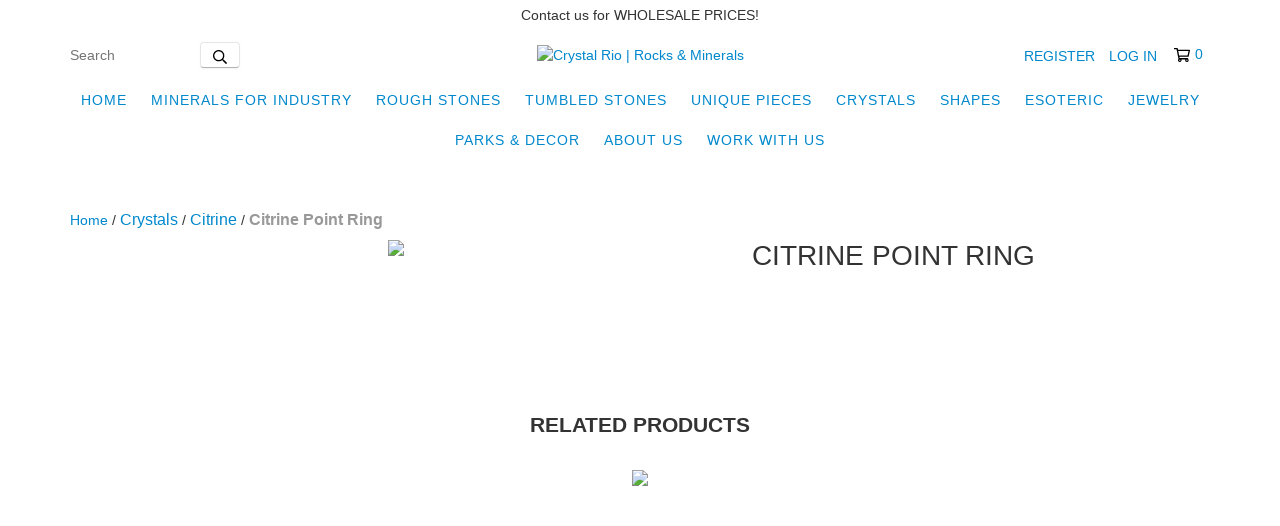

--- FILE ---
content_type: text/plain
request_url: https://www.google-analytics.com/j/collect?v=1&_v=j102&a=620192881&t=pageview&_s=1&dl=https%3A%2F%2Fcrystalrio.com%2Fproducts%2Fcitrine-point-ring%2F&ul=en-us%40posix&dt=Citrine%20Point%20Ring%20-%20Crystal%20Rio%20%7C%20Rocks%20%26%20Minerals&sr=1280x720&vp=1280x720&_u=aGBAgEIJAAAAACAMI~&jid=1075713915&gjid=1432870186&cid=1304160268.1770092508&tid=UA-154704503-1&_gid=1368335080.1770092508&_slc=1&pa=detail&pr1id=145076770&pr1nm=Citrine%20Point%20Ring&pr1ps=1&z=1521694727
body_size: -450
content:
2,cG-CL1NK66943